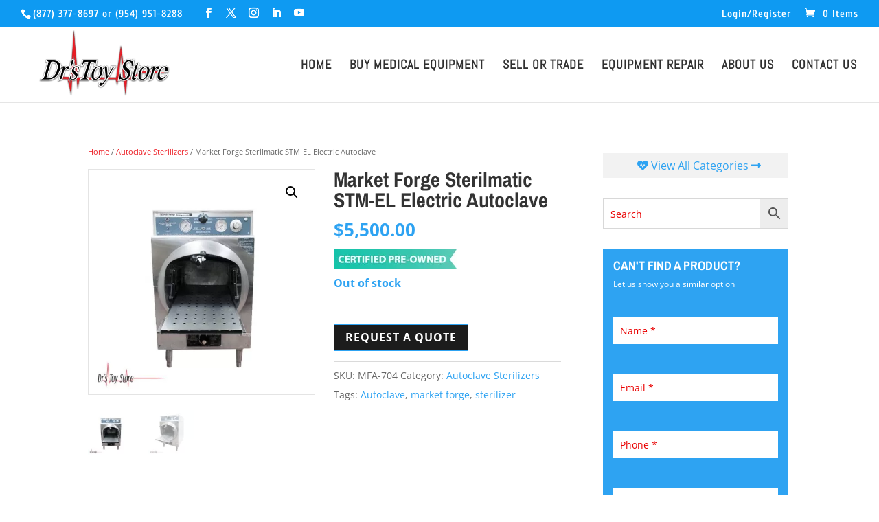

--- FILE ---
content_type: text/css; charset=utf-8
request_url: https://www.drstoystore.com/wp-content/cache/min/1/wp-content/themes/drs-toy-store/style.css?ver=1767871531
body_size: 347
content:
.mobile_element a{background-color:#f2f2f2;padding:10px 10px;color:#2ea3f2;font-size:15px;display:inline-block;text-align:center;margin-top:25px}.wcpscwc-product-slider button.slick-prev{padding:20px 20px!important}.wcpscwc-product-slider button.slick-next{padding:20px 20px!important}.feedback_popup.request{right:-84px;position:fixed;top:60%;z-index:99;display:block;background:url(https://www.drstoystore.com/wp-content/uploads/2021/08/feedback.png) no-repeat;transform:rotate(-90deg);width:auto}.feedback_popup.request a{font-size:16px;display:block;height:100%;width:auto;margin-left:60px;background:#0b83c3;color:#fff;padding:18px 15px 10px;border-radius:0 8px 0 0}html.pum-open.pum-open-overlay.pum-open-scrollable body>:not([aria-modal=true]){padding-right:unset!important}.et_pb_section .et_pb_row{width:90%}.pum-content .et_pb_section{padding:1% 0}.damaged-equipment{width:43%;text-align:center}#top-header .header-top{display:flex;justify-content:space-between;align-items:center}.damaged-equipment p{line-height:18px;padding-bottom:6px!important;color:#fff}@media(max-width:1199px){.damaged-equipment{width:33%}}@media(max-width:1076px){.mobile_element{display:block!important}body:not(.et-tb) #main-content .container,body:not(.et-tb-has-header) #main-content .container{padding-top:10px}}@media(max-width:991px){.feedback_popup.request{right:-90px;width:auto;background-size:45px}.feedback_popup.request a{margin-left:44px;padding:10px}}@media (max-width:980px){#top-header .header-top{flex-direction:column}.damaged-equipment{width:auto}}

--- FILE ---
content_type: text/css; charset=utf-8
request_url: https://www.drstoystore.com/wp-content/et-cache/global/et-divi-customizer-global.min.css?ver=1767715498
body_size: 4667
content:
body,.et_pb_column_1_2 .et_quote_content blockquote cite,.et_pb_column_1_2 .et_link_content a.et_link_main_url,.et_pb_column_1_3 .et_quote_content blockquote cite,.et_pb_column_3_8 .et_quote_content blockquote cite,.et_pb_column_1_4 .et_quote_content blockquote cite,.et_pb_blog_grid .et_quote_content blockquote cite,.et_pb_column_1_3 .et_link_content a.et_link_main_url,.et_pb_column_3_8 .et_link_content a.et_link_main_url,.et_pb_column_1_4 .et_link_content a.et_link_main_url,.et_pb_blog_grid .et_link_content a.et_link_main_url,body .et_pb_bg_layout_light .et_pb_post p,body .et_pb_bg_layout_dark .et_pb_post p{font-size:16px}.et_pb_slide_content,.et_pb_best_value{font-size:18px}body{line-height:1.8em}#main-header .nav li ul{background-color:rgba(0,0,0,0.98)}.nav li ul{border-color:#ed2027}.et_secondary_nav_enabled #page-container #top-header{background-color:#0e9af2!important}#et-secondary-nav li ul{background-color:#0e9af2}.et_header_style_centered .mobile_nav .select_page,.et_header_style_split .mobile_nav .select_page,.et_nav_text_color_light #top-menu>li>a,.et_nav_text_color_dark #top-menu>li>a,#top-menu a,.et_mobile_menu li a,.et_nav_text_color_light .et_mobile_menu li a,.et_nav_text_color_dark .et_mobile_menu li a,#et_search_icon:before,.et_search_form_container input,span.et_close_search_field:after,#et-top-navigation .et-cart-info{color:rgba(0,0,0,0.81)}.et_search_form_container input::-moz-placeholder{color:rgba(0,0,0,0.81)}.et_search_form_container input::-webkit-input-placeholder{color:rgba(0,0,0,0.81)}.et_search_form_container input:-ms-input-placeholder{color:rgba(0,0,0,0.81)}#main-header .nav li ul a{color:#ffffff}#top-header,#top-header a,#et-secondary-nav li li a,#top-header .et-social-icon a:before{font-size:15px;letter-spacing:1px}#top-menu li a{font-size:18px}body.et_vertical_nav .container.et_search_form_container .et-search-form input{font-size:18px!important}#top-menu li a,.et_search_form_container input{font-weight:bold;font-style:normal;text-transform:uppercase;text-decoration:none;letter-spacing:1px}.et_search_form_container input::-moz-placeholder{font-weight:bold;font-style:normal;text-transform:uppercase;text-decoration:none;letter-spacing:1px}.et_search_form_container input::-webkit-input-placeholder{font-weight:bold;font-style:normal;text-transform:uppercase;text-decoration:none;letter-spacing:1px}.et_search_form_container input:-ms-input-placeholder{font-weight:bold;font-style:normal;text-transform:uppercase;text-decoration:none;letter-spacing:1px}#top-menu li.current-menu-ancestor>a,#top-menu li.current-menu-item>a,#top-menu li.current_page_item>a{color:#ed2027}#main-footer{background-color:#191919}.footer-widget,.footer-widget li,.footer-widget li a,#footer-info{font-size:14px}.footer-widget .et_pb_widget div,.footer-widget .et_pb_widget ul,.footer-widget .et_pb_widget ol,.footer-widget .et_pb_widget label{line-height:1.5em}#footer-widgets .footer-widget li:before{top:7.5px}#footer-bottom{background-color:#303030}#footer-info,#footer-info a{color:#8e8e8e}#footer-info{font-size:15px}#footer-bottom .et-social-icon a{color:#8e8e8e}.et-fixed-header#main-header{box-shadow:none!important}.woocommerce a.button.alt,.woocommerce-page a.button.alt,.woocommerce button.button.alt,.woocommerce button.button.alt.disabled,.woocommerce-page button.button.alt,.woocommerce-page button.button.alt.disabled,.woocommerce input.button.alt,.woocommerce-page input.button.alt,.woocommerce #respond input#submit.alt,.woocommerce-page #respond input#submit.alt,.woocommerce #content input.button.alt,.woocommerce-page #content input.button.alt,.woocommerce a.button,.woocommerce-page a.button,.woocommerce button.button,.woocommerce-page button.button,.woocommerce input.button,.woocommerce-page input.button,.woocommerce #respond input#submit,.woocommerce-page #respond input#submit,.woocommerce #content input.button,.woocommerce-page #content input.button,.woocommerce-message a.button.wc-forward,body .et_pb_button{font-size:16px;background-color:#0eb9f2;border-color:#0d93db;border-radius:0px;font-weight:bold;font-style:normal;text-transform:uppercase;text-decoration:none;;letter-spacing:1px}.woocommerce.et_pb_button_helper_class a.button.alt,.woocommerce-page.et_pb_button_helper_class a.button.alt,.woocommerce.et_pb_button_helper_class button.button.alt,.woocommerce.et_pb_button_helper_class button.button.alt.disabled,.woocommerce-page.et_pb_button_helper_class button.button.alt,.woocommerce-page.et_pb_button_helper_class button.button.alt.disabled,.woocommerce.et_pb_button_helper_class input.button.alt,.woocommerce-page.et_pb_button_helper_class input.button.alt,.woocommerce.et_pb_button_helper_class #respond input#submit.alt,.woocommerce-page.et_pb_button_helper_class #respond input#submit.alt,.woocommerce.et_pb_button_helper_class #content input.button.alt,.woocommerce-page.et_pb_button_helper_class #content input.button.alt,.woocommerce.et_pb_button_helper_class a.button,.woocommerce-page.et_pb_button_helper_class a.button,.woocommerce.et_pb_button_helper_class button.button,.woocommerce-page.et_pb_button_helper_class button.button,.woocommerce.et_pb_button_helper_class input.button,.woocommerce-page.et_pb_button_helper_class input.button,.woocommerce.et_pb_button_helper_class #respond input#submit,.woocommerce-page.et_pb_button_helper_class #respond input#submit,.woocommerce.et_pb_button_helper_class #content input.button,.woocommerce-page.et_pb_button_helper_class #content input.button,body.et_pb_button_helper_class .et_pb_button,body.et_pb_button_helper_class .et_pb_module.et_pb_button{color:#fcfcfc}.woocommerce a.button.alt:after,.woocommerce-page a.button.alt:after,.woocommerce button.button.alt:after,.woocommerce-page button.button.alt:after,.woocommerce input.button.alt:after,.woocommerce-page input.button.alt:after,.woocommerce #respond input#submit.alt:after,.woocommerce-page #respond input#submit.alt:after,.woocommerce #content input.button.alt:after,.woocommerce-page #content input.button.alt:after,.woocommerce a.button:after,.woocommerce-page a.button:after,.woocommerce button.button:after,.woocommerce-page button.button:after,.woocommerce input.button:after,.woocommerce-page input.button:after,.woocommerce #respond input#submit:after,.woocommerce-page #respond input#submit:after,.woocommerce #content input.button:after,.woocommerce-page #content input.button:after,body .et_pb_button:after{content:'$';font-size:16px}body .et_pb_bg_layout_light.et_pb_button:hover,body .et_pb_bg_layout_light .et_pb_button:hover,body .et_pb_button:hover{color:#ffffff!important;background-color:#0d93db;border-color:#0d93db!important;border-radius:0px}.woocommerce a.button.alt:hover,.woocommerce-page a.button.alt:hover,.woocommerce button.button.alt:hover,.woocommerce button.button.alt.disabled:hover,.woocommerce-page button.button.alt:hover,.woocommerce-page button.button.alt.disabled:hover,.woocommerce input.button.alt:hover,.woocommerce-page input.button.alt:hover,.woocommerce #respond input#submit.alt:hover,.woocommerce-page #respond input#submit.alt:hover,.woocommerce #content input.button.alt:hover,.woocommerce-page #content input.button.alt:hover,.woocommerce a.button:hover,.woocommerce-page a.button:hover,.woocommerce button.button:hover,.woocommerce-page button.button:hover,.woocommerce input.button:hover,.woocommerce-page input.button:hover,.woocommerce #respond input#submit:hover,.woocommerce-page #respond input#submit:hover,.woocommerce #content input.button:hover,.woocommerce-page #content input.button:hover{color:#ffffff!important;background-color:#0d93db!important;border-color:#0d93db!important;border-radius:0px}@media only screen and (min-width:981px){.et_header_style_left #et-top-navigation,.et_header_style_split #et-top-navigation{padding:50px 0 0 0}.et_header_style_left #et-top-navigation nav>ul>li>a,.et_header_style_split #et-top-navigation nav>ul>li>a{padding-bottom:50px}.et_header_style_split .centered-inline-logo-wrap{width:100px;margin:-100px 0}.et_header_style_split .centered-inline-logo-wrap #logo{max-height:100px}.et_pb_svg_logo.et_header_style_split .centered-inline-logo-wrap #logo{height:100px}.et_header_style_centered #top-menu>li>a{padding-bottom:18px}.et_header_style_slide #et-top-navigation,.et_header_style_fullscreen #et-top-navigation{padding:41px 0 41px 0!important}.et_header_style_centered #main-header .logo_container{height:100px}#logo{max-height:98%}.et_pb_svg_logo #logo{height:98%}.et_header_style_centered.et_hide_primary_logo #main-header:not(.et-fixed-header) .logo_container,.et_header_style_centered.et_hide_fixed_logo #main-header.et-fixed-header .logo_container{height:18px}.et_fixed_nav #page-container .et-fixed-header#top-header{background-color:#0e9af2!important}.et_fixed_nav #page-container .et-fixed-header#top-header #et-secondary-nav li ul{background-color:#0e9af2}.et-fixed-header#main-header,.et-fixed-header#main-header .nav li ul,.et-fixed-header .et-search-form{background-color:rgba(0,0,0,0.96)}.et-fixed-header #top-menu a,.et-fixed-header #et_search_icon:before,.et-fixed-header #et_top_search .et-search-form input,.et-fixed-header .et_search_form_container input,.et-fixed-header .et_close_search_field:after,.et-fixed-header #et-top-navigation .et-cart-info{color:#ffffff!important}.et-fixed-header .et_search_form_container input::-moz-placeholder{color:#ffffff!important}.et-fixed-header .et_search_form_container input::-webkit-input-placeholder{color:#ffffff!important}.et-fixed-header .et_search_form_container input:-ms-input-placeholder{color:#ffffff!important}.et-fixed-header #top-menu li.current-menu-ancestor>a,.et-fixed-header #top-menu li.current-menu-item>a,.et-fixed-header #top-menu li.current_page_item>a{color:#ed2027!important}}@media only screen and (min-width:1350px){.et_pb_row{padding:27px 0}.et_pb_section{padding:54px 0}.single.et_pb_pagebuilder_layout.et_full_width_page .et_post_meta_wrapper{padding-top:81px}.et_pb_fullwidth_section{padding:0}}	h1,h2,h3,h4,h5,h6{font-family:'Archivo Narrow',Helvetica,Arial,Lucida,sans-serif}#main-header,#et-top-navigation{font-family:'Abel',Helvetica,Arial,Lucida,sans-serif}#top-header .container{font-family:'Cuprum',Helvetica,Arial,Lucida,sans-serif}h1,h2,h3,h4,h5{font-weight:900}h2,h3,h4,h5{padding-top:10px}#stripe-payment-data em{font-size:12px}.woocommerce-product-details__short-description p{font-size:15px;line-height:1.6em}::placeholder{color:#E90000;opacity:1}:-ms-input-placeholder{color:red}::-ms-input-placeholder{color:red}#wc-stripe-payment-request-button-separator{display:none!important}#post-15354 .et_overlay:before{display:none}#footer-info{text-align:center;margin:0 auto}.page-id-15354 .grecaptcha-badge{visibility:collapse!important}#wc-stripe-payment-request-wrapper{display:none}.woocommerce-cart table.cart td.actions .coupon .input-text{border-radius:0px}.wc-stripe-elements-field{padding:15px}div.qty{font-size:12px;margin-bottom:-5px;font-style:italic}#post-44 .et_pb_widget_area_left{padding-right:0px}.sidebar-categories{background:#f4f4f4;padding:10px 15px 7px 15px;margin-top:-30px;line-height:1.4em;font-weight:600}.woocommerce.single-product .product .yith-ywraq-add-to-quote{margin-top:10px}.wcppec-checkout-buttons{margin-top:-20px}.orderby{border-radius:0px}#med-prodcats li:hover{opacity:0.7}.entry-summary p.price span{font-weight:700}.et_bloom .et_bloom_form_container h2.et_bloom_success_message{font-size:17px;font-weight:600}.aws-container .aws-search-field{font-size:14px;padding-left:10px}.aws-search-result .aws_result_title{font-weight:400;color:#0eabf4;font-size:15px}.aws-search-result .aws_result_price{color:#0eabf4;font-size:15px;font-weight:700}#post-15354 .et_pb_widget_area_left{padding-right:0px}@media (max-width:980px){.et_pb_column .et_pb_blog_grid .column.size-1of2,.et_pb_column .et_pb_widget:nth-child(n){width:100%!important}}.et_pb_widget_area ul{padding:10px!important}.widgettitle{color:#fff!important;background:#2ea3f2;padding:10px;letter-spacing:0.5px}.et_pb_bg_layout_light .et_pb_widget li a:hover{color:#0d98d8}.entry-title{margin-top:15px}.woocommerce .product .out-of-stock{color:#2ea3f2;font-size:16px!important;font-weight:700}.woocommerce-cart table.cart td.actions .coupon .input-text{border-radius:0px;height:40px!important}.woocommerce div.product form.cart,.woocommerce-page div.product form.cart{margin:10px 0 39px!important}.woocommerce button.button.alt.disabled{background-color:#323232}.woocommerce div.product form.cart .variations{margin-bottom:-1.5em}.woocommerce form .form-row input.input-text,.woocommerce form .form-row textarea{border:solid 1px lightgrey}.star-rating{display:inline-block!important;text-align:center}.woocommerce-page .quantity input.qty{height:41px!important}.add-request-quote-button button{margin-top:10px!important}.woocommerce .add-request-quote-button.button{background-color:#a9a9a9!important}.et_button_no_icon.woocommerce-page a.button{margin-bottom:15px}.woocommerce div.product p.price{padding-bottom:10px}.woocommerce-message{color:#333!important;font-size:16px!important}.woocommerce .woocommerce-error,.woocommerce .woocommerce-info,.woocommerce .woocommerce-message{background:#323232;color:#fff!important}#top-menu li{font-size:10px}.et_fullwidth_nav #top-menu li.mega-menu>ul{right:300px!important;left:300px!important}#top-menu li.mega-menu>ul>li>a:first-child{margin-bottom:-6px}@media (max-width:1077px){#top-menu{display:none}}@media (max-width:1077px){#et_mobile_nav_menu{display:block!important}}.wpcf7 input[type=file]{padding:15px 25px;background:#13B7F4;color:#fff;border:1px solid #f3f3f3;font-size:14px;-webkit-border-radius:2px;border-radius:2px}.contact-sub-form-button{color:#fff!important;font-size:16px;font-weight:500;-moz-border-radius:0px;-webkit-border-radius:0px;border-radius:0px;padding:6px 20px;line-height:1.7em;background:transparent;border:2px solid;-webkit-font-smoothing:antialiased;-moz-osx-font-smoothing:grayscale;-moz-transition:all 0.2s;-webkit-transition:all 0.2s;transition:all 0.2s;position:relative;cursor:pointer;display:inherit}.contact-sub-form-button:hover{color:#fff!important;background:#0d94e2;border:2px solid transparent;border-radius:0px}.message-box{height:90px}span.wpcf7-not-valid-tip{color:#f7e700;font-size:12px;font-weight:normal;display:block;text-transform:uppercase}div.wpcf7-validation-errors{margin-top:-15px;border:2px solid #f7e700;font-size:13px;line-height:1.2em;color:#fff}@media (max-width:680px){#sidebar-contact{margin-top:30px}}#sidebar-contact{padding:5px 15px 0px 15px;background-color:#2ea3f2}input.text,input.title,input[type=email],input[type=password],input[type=tel],input[type=text],select,textarea{padding:10px;width:100%;font-size:14px;border-radius:0px;border:0px}.sidebar-submit-button{width:100%;color:#fff!important;font-size:16px;font-weight:600;-moz-border-radius:0px;-webkit-border-radius:0px;border-radius:0px;padding:6px 20px;letter-spacing:1px;line-height:1.7em;background:#0eb9f2;border:2px solid #fff;-webkit-font-smoothing:antialiased;-moz-osx-font-smoothing:grayscale;-moz-transition:all 0.2s;-webkit-transition:all 0.2s;transition:all 0.2s;cursor:pointer;text-transform:uppercase}.sidebar-submit-button:hover{color:#fff!important;background:#0d93db;border:2px solid transparent;border-radius:0px}div.wpcf7-mail-sent-ok{background:#00bd7b;line-height:1.2em;border:2px solid #fff;color:#fff;font-size:14px}div.wpcf7-response-output{margin:.5em .5em 1em}div.wpcf7 .ajax-loader{background-image:url(https://www.drstoystore.com/wp-content/uploads/2018/12/hbloader.png);width:180px;height:27px}.et_pb_widget a{color:#2ea3f2}.menu-equipment-categories{padding:15px!important}.widgettitle{color:#2ea3f2}.woocommerce ul.product_list_widget li img{width:70px}.product_list_widget .product-title{font-size:13px}.et_pb_widget a{line-height:1.0em}.et_pb_widget .google-link a{color:#2ea3f2!important}.term-description{color:#424242;font-size:14px;line-height:1.5em;background-color:#f4f4f4;padding:15px 25px 25px 25px;margin-top:80px}.term-description h2{color:#424242}@media (max-width:980px){.container.et_menu_container{width:calc(100% - 60px)}}.et_mobile_menu{margin-left:-30px;padding:5%;width:calc(100% + 60px)}.mobile_nav.opened .mobile_menu_bar:before{content:"4d"}.et_mobile_menu li li{padding-left:0%}@media (min-width:550px){.et_mobile_menu li .menu-item-has-children>a{background-color:transparent;padding-left:5.8%}}@media (max-width:551px){.et_mobile_menu li .menu-item-has-children>a{background-color:transparent;padding-left:7.5%}}@media (min-width:981px){.et_pb_gutters3.et_pb_footer_columns3 .footer-widget .fwidget{margin-bottom:5%}}.woocommerce #content .quantity input.qty,.woocommerce .quantity input.qty,.woocommerce-cart table.cart td.actions .coupon .input-text,.woocommerce-page #content .quantity input.qty,.woocommerce-page .quantity input.qty{height:36px}.wcppec-checkout-buttons__separator{margin-top:16px}.woocommerce ul.products li.product,.woocommerce-page ul.products li.product{text-align:center}.woocommerce .products .star-rating,.woocommerce-page .products .star-rating{float:none;display:block;margin-left:auto;margin-right:auto}body .et_pb_button:after,.woocommerce a.button.alt:after,.woocommerce-page a.button.alt:after,.woocommerce button.button.alt:after,.woocommerce-page button.button.alt:after,.woocommerce input.button.alt:after,.woocommerce-page input.button.alt:after,.woocommerce #respond input#submit.alt:after,.woocommerce-page #respond input#submit.alt:after,.woocommerce #content input.button.alt:after,.woocommerce-page #content input.button.alt:after,.woocommerce a.button:after,.woocommerce-page a.button:after,.woocommerce button.button:after,.woocommerce-page button.button:after,.woocommerce input.button:after,.woocommerce-page input.button:after,.woocommerce #respond input#submit:after,.woocommerce-page #respond input#submit:after,.woocommerce #content input.button:after,.woocommerce-page #content input.button:after{padding:5px 0px 0px 5px}.woocommerce button.button{color:#fff!important}div .asp_m.asp_m_1 .probox{margin:3px;border-radius:0px 0px 0px 0px}.woocommerce ul.products li.product .price,.woocommerce ul.products li.product .price del,.woocommerce-page ul.products li.product .price,.woocommerce-page ul.products li.product .price del{line-height:1.2!important}.woocommerce .woocommerce-breadcrumb a{color:#ed2027!important}.woocommerce .woocommerce-breadcrumb{font-size:11px}.woocommerce .cart .button,.woocommerce .cart input.button{float:none;color:#fff}#ytc-wrapper a{font-size:12px}.woocommerce span.onsale,.woocommerce-page span.onsale{-webkit-border-radius:30px!important;-moz-border-radius:30px!important;border-radius:30px!important;color:#fff;background:#ed2027!important;font-size:15px;font-weight:600!important}.woocommerce input.button,.woocommerce a.button{color:#fff}.woocommerce div.product form.cart .button{margin-bottom:10px}.woocommerce.et_pb_button_helper_class a.button{color:#fff!important;background:#a9a9a9;border:solid 2px #d3d3d3;font-weight:400;font-size:12px}.woocommerce-page.et_pb_button_helper_class a.button:hover{background:#757575!important;border:solid 2px #757575!important}.flex-viewport{border:1px solid #e4e4e4}.posted_in a{color:#2ea3f2}.et_overlay{border:none}.product .related h2{font-size:18px!important;padding-bottom:20px}.woocommerce ul.products li.product .woocommerce-loop-product__title{font-size:14px!important}.woocommerce ul.products li.product .price,.woocommerce ul.products li.product .price del,.woocommerce-page ul.products li.product .price,.woocommerce-page ul.products li.product .price del{color:#2ea3f2!important;font-size:20px!important;font-weight:700;text-align:center}.woocommerce ul.products li.product .woocommerce-loop-product__title{text-align:center}.woocommerce ul.products li.first,.woocommerce-page ul.products li.first{margin-bottom:100px}@media (max-width:500px){.et_gallery_item:nth-child(n),.et_pb_column .et_pb_filterable_portfolio_grid .et_pb_portfolio_item.et_pb_grid_item:nth-child(n),.et_pb_column .et_pb_grid_item:nth-child(n),.et_pb_column .et_pb_shop_grid .woocommerce ul.products li.product:nth-child(n),.et_pb_column .woocommerce ul.products li.product:nth-child(n),.woocommerce-page ul.products li.product:nth-child(n){margin:0 0 20% 0!important}}.woocommerce ul.products li.product .onsale{font-size:12px!important}.woocommerce span.onsale,.woocommerce-page span.onsale{padding:7px!important;font-size:12px}#footer-bottom>div:nth-child(1)>p:nth-child(3){display:none}@media only screen and (min-width:1100px){.et_right_sidebar #sidebar .et_pb_widget{margin-right:30px!important}.et_left_sidebar #sidebar .et_pb_widget{margin-left:30px!important}.et_right_sidebar #left-area,.et_left_sidebar #left-area{width:720px!important}.et_right_sidebar #main-content .container:before{right:300px!important}.et_left_sidebar #main-content .container:before{left:300px!important}.et_right_sidebar #sidebar,.et_left_sidebar #sidebar{width:300px!important}}.container:before{background-color:transparent!important}.et_pb_widget_area_right{border-left:0!important}.et_pb_widget_area_left{border-right:0!important}.woocommerce.et_pb_button_helper_class a.button{background-color:#1c1c1c!important}.add-request-quote-button{font-weight:700!important;font-size:16px!important}.single_add_to_cart_button{background-color:#0eb9f2!important;font-weight:700!important}.single_add_to_cart_button:hover{background-color:#2ea3f2!important}button.button{background-color:#0eb9f2!important}.checkout-button{background-color:#1c1c1c!important}@media only screen and (min-width:300px){.paypal-button-logo{height:18px!important}}.wpcf7-form-control-wrap.cf7emc-captcha-field.mathcaptcha-761{color:#fff}#mfcf7_zl_add_file{background:#22aff1;color:#fff;border:2px solid #fff;padding:10px 25px;font-size:16px;cursor:pointer}div#mfcf7_zl_multifilecontainer{margin-top:10px}.mfcf7-zl-multiline-sample{display:block!important}#mfcf7_zl_add_file,.mfcf7_zl_delete_file{display:none}.wpcf7-form-control.wpcf7-multilinefile{max-width:100%}button.raq-send-request{border:2px solid #2ea3f2;color:#2ea3f2}button.raq-send-request:hover{background:#2ea3f2;color:#fff}.feedback_popup{position:fixed;top:50%;right:.0;z-index:99;width:60px;height:62px;display:block;background:url(https://www.drstoystore.com/wp-content/uploads/2021/08/feedback.png) no-repeat}.feedback_popup a{font-size:0;display:block;width:100%;height:100%}.popmake-content .wpcf7-form-control-wrap{display:block;margin-top:10px}.popmake-content input.text,.popmake-content input.title,.popmake-content input[type=email],.popmake-content input[type=password],.popmake-content input[type=tel],.popmake-content input[type=text],select,.popmake-content textarea{border:1px solid #ccc}.popmake-content textarea{height:100px}.pum-close.popmake-close{padding:5px 10px!important;font-size:22px!important;border-radius:0px 10px 0px 0px!important}.popmake-content .wpcf7-submit{background:#0d94e2}#wpcf7-f15275-o1 .wpcf7-response-output{color:#fff}.wcpscwc-product-slider ul.slick-dots{display:none!important}.wcpscwc-product-slider .slick-list{padding-bottom:0px}.wcpscwc-product-slider button.slick-prev{left:-30px}.wcpscwc-product-slider button.slick-next{right:-30px}.et_pb_column .woocommerce.wcpscwc-product-slider ul.products li.product:nth-child(n){margin-bottom:0!important}.woocommerce.wcpscwc-product-slider ul.products li.product a img{width:auto}.cd-upload-btn{color:#fff}.wpcf7-response-output{font-size:16px;font-weight:bold}#review_form #commentform input#submit{color:#0b83c3}.math_captcha{padding-bottom:10px}.math_captcha p{padding:0}.cf7as-captchcode input.wpcf7-form-control{width:100%!important}.cf7as-captchcode input.wpcf7-form-control::placeholder{color:transparent}.et_pb_widget_area .widget_nav_menu ul{padding:10px!important}.et_pb_bg_layout_dark .et_pb_text_inner h2{padding-top:10px}.desktop-banner{min-height:590px}#top-header{height:39px}#main-header{height:110px}@media (max-width:767px){.slick-slide{height:auto!important}.slick-track{display:flex!important}.slick-slide>div{height:100%}#top-header{height:40px}header#main-header{height:80px}img#logo{height:44px!important}.mobile-banner{min-height:210px}.categories-section{min-height:279px}.desktop-banner{display:none}div#page-container{padding-top:119px}}